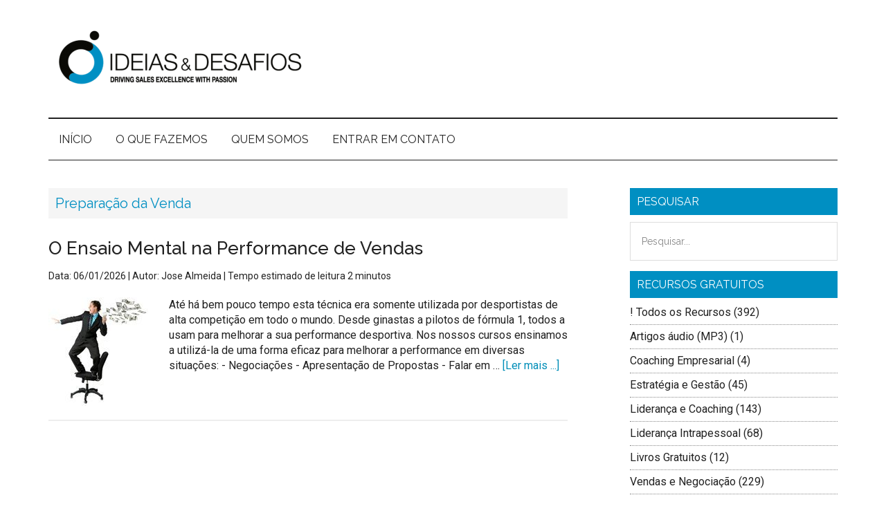

--- FILE ---
content_type: text/html; charset=utf-8
request_url: https://www.google.com/recaptcha/api2/aframe
body_size: 271
content:
<!DOCTYPE HTML><html><head><meta http-equiv="content-type" content="text/html; charset=UTF-8"></head><body><script nonce="vV7kQUQgEBBEFZ0jKW3VhQ">/** Anti-fraud and anti-abuse applications only. See google.com/recaptcha */ try{var clients={'sodar':'https://pagead2.googlesyndication.com/pagead/sodar?'};window.addEventListener("message",function(a){try{if(a.source===window.parent){var b=JSON.parse(a.data);var c=clients[b['id']];if(c){var d=document.createElement('img');d.src=c+b['params']+'&rc='+(localStorage.getItem("rc::a")?sessionStorage.getItem("rc::b"):"");window.document.body.appendChild(d);sessionStorage.setItem("rc::e",parseInt(sessionStorage.getItem("rc::e")||0)+1);localStorage.setItem("rc::h",'1768706466599');}}}catch(b){}});window.parent.postMessage("_grecaptcha_ready", "*");}catch(b){}</script></body></html>